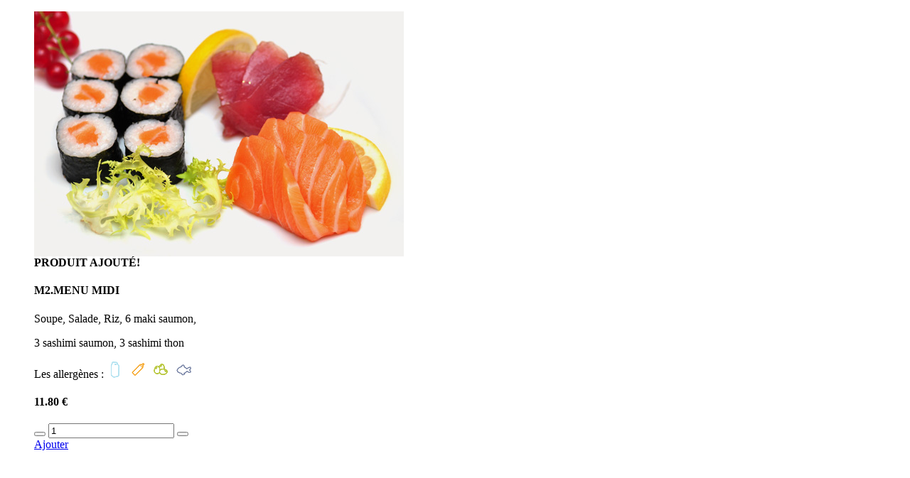

--- FILE ---
content_type: text/html; charset=UTF-8
request_url: https://www.sushi95.com/windows/detail-produit.php?IDArticle=38
body_size: 1676
content:
<div class="g-bg-gray-light-v5 g-position-rel g-pa-30 g-my-20">
    <!-- Team Block -->
    <figure class="row">
        <div class="col-sm-5 g-mb-30 g-mb-0--sm">
		
        	<img class="w-100" src="../savefiles/articles/art_image1_20140112212958.jpg" />
                </div><!-- End .col-sm-5 -->
        
        <!-- *********************************** -->

        <div class="col-sm-7">
        	<div class="g-mb-20 infos_produit_right">
                <div class="mask-produit-right">
                    <div class="mask alert alert-dismissible fade show g-bg-teal g-color-white rounded-20" id="mask_detail_38">
                        <div class="media">
                            <span class="d-flex g-mr-10 g-mt-5">
                              <i class="icon-check g-font-size-25"></i>
                            </span>
                            <span class="media-body align-self-center">
                                <strong>PRODUIT AJOUTÉ!</strong>
                            </span>
                        </div>
                    </div>
                </div>

                <h4 class="h5 g-color-black g-mb-5">M2.MENU MIDI</h4>
                <div class="detail-produit-txt g-font-size-12 g-color-gray-dark-v5"><p>Soupe, Salade, Riz, 6 maki saumon,</p>
<p>3 sashimi saumon, 3 sashimi thon</p></div>
                <div class="g-mb-20"></div>
        
<div class="allergenes g-py-20 g-brd-gray-light-v2 g-brd-bottom">Les allergènes : <a class="tooltips" data-toggle="tooltip" data-original-title="Lait"><img src="../statics/img/allergenes/lai.png" class='d-inline-block' style='width:24px; height:24px;' alt="Lait" title="Lait" /></a>&nbsp;&nbsp;<a class="tooltips" data-toggle="tooltip" data-original-title="Moutarde"><img src="../statics/img/allergenes/mou.png" class='d-inline-block' style='width:24px; height:24px;' alt="Moutarde" title="Moutarde" /></a>&nbsp;&nbsp;<a class="tooltips" data-toggle="tooltip" data-original-title="Oeufs"><img src="../statics/img/allergenes/oeu.png" class='d-inline-block' style='width:24px; height:24px;' alt="Oeufs" title="Oeufs" /></a>&nbsp;&nbsp;<a class="tooltips" data-toggle="tooltip" data-original-title="Poissons"><img src="../statics/img/allergenes/poi.png" class='d-inline-block' style='width:24px; height:24px;' alt="Poissons" title="Poissons" /></a>&nbsp;&nbsp;</div>                
                <div class="detail-prod-choix">
                </div>
                <div class="bt-reseau-social g-py-20 g-brd-gray-light-v2 g-brd-bottom g-mb-20">
                    <a class="u-icon-v3 g-bg-black g-rounded-50 g-color-white g-color-white--hover g-mr-10" style="width: 2rem; height: 2rem; font-size: 14px;" onclick="window.open('https://www.facebook.com/sharer.php?u=http%3A%2F%2Fwww.sushi95.com%2Fwindows%2Fdetail-produit.php%3FIDArticle%3D38&display=popup', 'sharer', 'toolbar=0,status=0,width=548,height=325');" target="_parent" href="javascript: void(0)">
                        <i class="fa fa-facebook"></i>
                    </a>
                    <a class="u-icon-v3 g-bg-black g-rounded-50 g-color-white g-color-white--hover g-mr-10" style="width: 2rem; height: 2rem; font-size: 14px;" onclick="window.open('http://twitter.com/home?status=http%3A%2F%2Fwww.sushi95.com%2Fwindows%2Fdetail-produit.php%3FIDArticle%3D38', 'sharer', 'toolbar=0,status=0,width=548,height=325');" target="_parent" href="javascript: void(0)">
                        <i class="fa fa-twitter"></i>
                    </a>
                    <a class="u-icon-v3 g-bg-black g-rounded-50 g-color-white g-color-white--hover g-mr-10" style="width: 2rem; height: 2rem; font-size: 14px;" onclick="window.open('https://www.google.com/bookmarks/mark?op=add&bkmk=http%3A%2F%2Fwww.sushi95.com%2Fwindows%2Fdetail-produit.php%3FIDArticle%3D38', 'sharer', 'toolbar=0,status=0,width=800,height=600');" target="_parent" href="javascript: void(0)">
                        <i class="fa fa-google-plus"></i>
                    </a>
                </div>
                        
                
                <div class="row">
                    <div class="col-md-6 g-mt-10">
                        
                        <h4>
11.80&nbsp;€                        </h4>
                    </div>
                    
                    <div class="col-md-3 detail-prod-qte text-right">
                        <div class="input-group u-quantity-v1 g-width-140 g-brd-primary--focus">
                            <button class="input-group-addon d-flex align-items-center g-width-45 g-color-gray g-bg-grey-light-v5 rounded-0" onClick="ModifQteProdCarte(38,0);">
                                <i class="ti ti-minus"></i>
                            </button>
                            <input class="form-control text-center rounded-0 g-pa-10" value="1" readonly="" name="QteProd38" id="QteProd38" type="text">
                            <button class="input-group-addon d-flex align-items-center g-width-45 g-color-gray g-bg-grey-light-v5 rounded-0" onClick="ModifQteProdCarte(38,1);">
                                <i class="ti ti-plus"></i>
                            </button>
                        </div>

                    </div>

                    <div class="col-md-3 detail-prod-bt-valider text-right">
                        <a class="btn btn-lg u-btn-brown g-font-weight-600 g-font-size-12 text-uppercase rounded-0 g-mx-5 g-mt-10 g-mr-5 js-fancybox" data-fancybox data-type="iframe" data-src='popup/service.php?AjoutArt=38' href="javascript:;">Ajouter</a>                    </div>
                </div>
                <div class="clearfix"></div>

                
        	</div>
        </div><!-- End .col-xs-8 -->
        <div class="clearfix"></div>
    </figure>
    <!-- End Team Figure -->

</div>